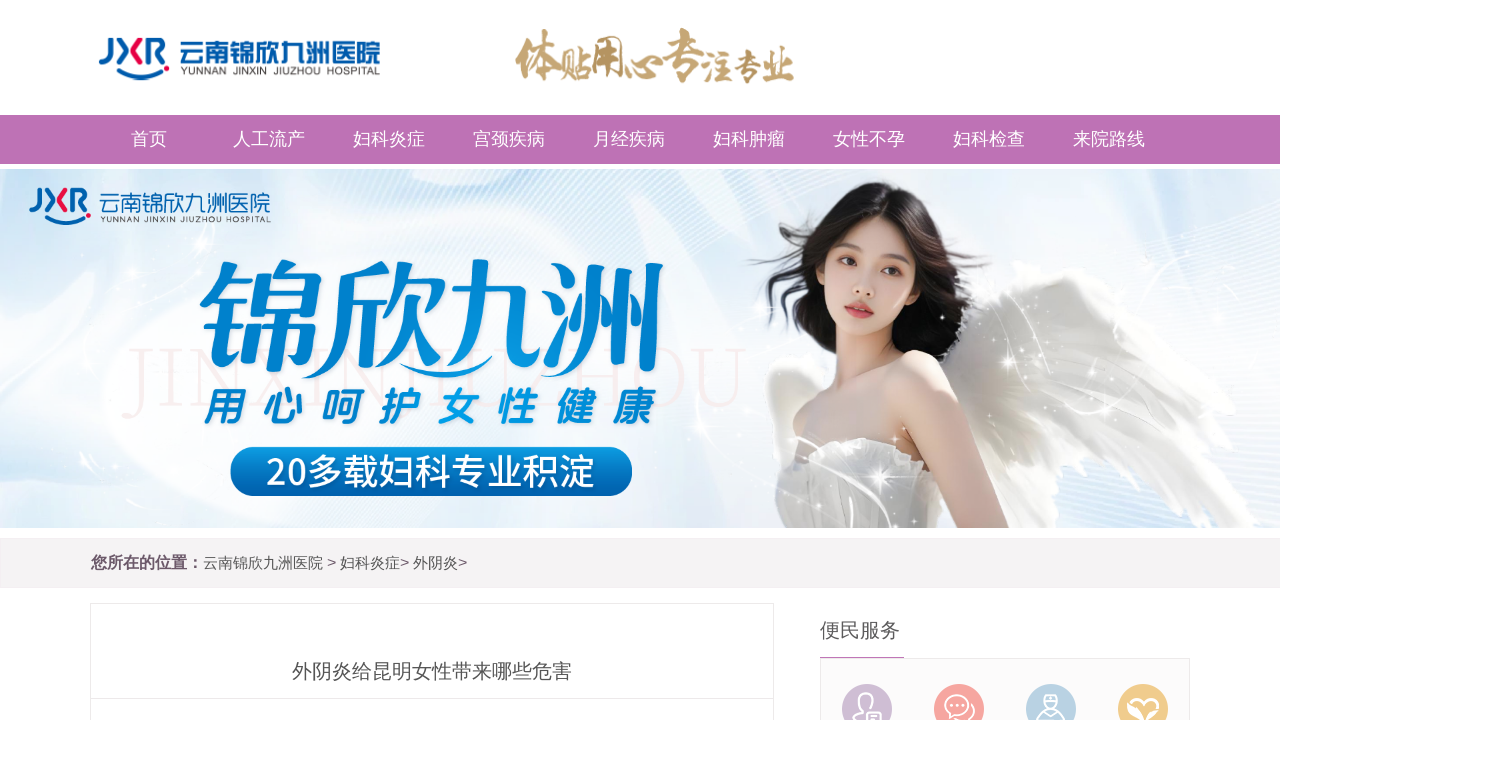

--- FILE ---
content_type: text/html; charset=UTF-8
request_url: https://www.yulecheng9988.com/wyy/68.html
body_size: 3172
content:
<!doctype html>
<html>
<head>
<base>
<meta charset="utf-8">
<meta name="location" content="province=云南;city=昆明">
<meta http-equiv="Cache-Control" content="no-siteapp">
<meta http-equiv="Cache-Control" content="no-transform">
<meta name="applicable-device" content="pc,mobile">
<meta name="MobileOptimized" content="width">
<meta name="HandheldFriendly" content="true">
<title>外阴炎给昆明女性带来哪些危害-外阴炎-云南锦欣九洲医院</title>
<meta name="keywords" content="">
<meta name="description" content="外阴炎给女性带来哪些危害？专家说到，妇科炎症对女性来说一个需要长期对抗的敌人，生活中它无处不在，每个女性都有被缠身的可能，它就像一个恶魔侵害我们的身体健康。外阴炎是其中较为常见的一种，使患者十分的烦恼">
<link rel="canonical" href="https://www.yulecheng9988.com/wyy/68.html">
<link rel="stylesheet" type="text/css" href="https://img.89qw.com/img/yn/ynjzf/yulecheng9988.com/pc/css/index.css">
<script type="text/javascript" src="https://img.89qw.com/img/yn/ynjzf/yulecheng9988.com/pc/js/jquery.min.js"></script> 
<script type="text/javascript" src="https://img.89qw.com/img/yn/ynjzf/yulecheng9988.com/pc/js/listlb.js"></script> 
<script type="text/javascript" src="https://img.89qw.com/img/yn/ynjzf/yulecheng9988.com/pc/js/queen.js"></script> 

</head>
<body>

<div class="wrap">
  <div class="top_bj">
    <div class="top_c"><img border="0" width="1100" src="https://img.89qw.com/img/yn/ynjzf/yulecheng9988.com/pc/images/logo.png"> </div>
  </div>
  <div class="nav">
    <ul>
      <li><a href="https://www.yulecheng9988.com">首页</a></li><li><a href="https://www.yulecheng9988.com/rglc/">人工流产</a></li><li><a href="https://www.yulecheng9988.com/fkyz/">妇科炎症</a></li><li><a href="https://www.yulecheng9988.com/gjjb/">宫颈疾病</a></li><li><a href="https://www.yulecheng9988.com/yjjb/">月经疾病</a></li><li><a href="https://www.yulecheng9988.com/fkzl/">妇科肿瘤</a></li><li><a href="https://www.yulecheng9988.com/nxby/">女性不孕</a></li><li><a href="https://www.yulecheng9988.com/fkjc/">妇科检查</a></li><li><a href="https://www.yulecheng9988.com/lylx/">来院路线</a></li>
    </ul>
  </div>
</div>
<div class="banner"><a href="https://www.yulecheng9988.com"><img src="//img.89qw.com/img/yn/ynjzf/lovswan.com/pc/images/index_19.png"></a></div>

<div class="position">
  <p><b>您所在的位置：</b><a href="https://www.yulecheng9988.com">云南锦欣九洲医院</a> > <a href='https://www.yulecheng9988.com/fkyz/'> 妇科炎症</a>> <a href='https://www.yulecheng9988.com/wyy/'> 外阴炎</a>> </p>
</div>
<div class="xwzx">
  <div class="xwzx-right" style="height:auto;">
    <div class="art_left">
      <div class="art-title">
        <h1>外阴炎给昆明女性带来哪些危害</h1>
      </div>
      <c> <b>2020-01-16</b> <a href="https://www.yulecheng9988.com">云南锦欣九洲医院</a> </c>
      <div class="wenzhang"><p>外阴炎给女性带来哪些危害？专家说到，妇科炎症对女性来说一个需要长期对抗的敌人，生活中它无处不在，每个女性都有被缠身的可能，它就像一个恶魔侵害我们的身体健康。外阴炎是其中较为常见的一种，使患者十分的烦恼，那么，外阴炎给女性带来哪些危害呢?</p><p>外阴炎给女性带来哪些危害</p><p>◆影响日常生活：如果外阴在严重炎症的刺激下，会引发尖锐湿疣、生殖器疱疹、淋病、梅毒、滴虫、霉菌感染等疾病，给患者的生活带来严重的影响，同时也严重威胁患者的身体健康。</p><p>◆影响性生活质量：急性炎症的患者，会出现外阴瘙痒、灼痛感，同时外阴部位皮肤及粘膜会出现不同程度的肿胀充血，严重时还会导致糜烂、溃疡，或出现大片湿疹等，并伴有排尿痛、性交痛，影响了性生活质量。</p><p>◆传染给性伴侣：外阴炎中，霉菌性外阴炎以及滴虫性外阴炎有很强的传染性，尤其是经过性传染，若患者没有治愈而进行性生活，其性伴侣会有50%概率被传染。因此，如果女性朋友患有外阴炎，一定要及时治疗，最好可以夫妻同时治疗，以免经过性生活交叉感染，得不到彻底治愈。</p><p>◆影响生育：外阴炎患者如果没有及时进行治疗，会导致炎症扩散引起继发感染，而且会影响阴道内的环境平衡，从而影响了精子的存活率。病情严重时，患者分泌物中含有大量白细胞，可吞噬精子、降低精子活力、缩短精子的存活时间等，从而对女性生育能力造成一定影响。</p><p><br/></p></div>
      <div class="clear"></div>
      <div class="wzb_wz_b"> <span>上一篇：<a href="https://www.yulecheng9988.com/wyy/67.html" target="_self">昆明女性外阴炎的病因有哪些</a></span> <span>下一篇：没有了</span> </div>
    </div>
    <div class="clear"></div>
  </div>
  <div class="list-right">
  <div class="list-lift">
    <h3>
      <div class="list-lift1">便民服务</div>
    </h3>
    <div class="list-lift2"> <a href="https://www.yulecheng9988.com/yygk/"> <b><img src="https://img.89qw.com/img/yn/ynjzf/yulecheng9988.com/pc/images/01.png"></b>
      <p>医院简介</p>
      </a> <a href="https://www.yulecheng9988.com/style/swt/" rel="nofollow" target="_blank"> <b><img src="https://img.89qw.com/img/yn/ynjzf/yulecheng9988.com/pc/images/02.png"></b>
      <p>在线咨询</p>
      </a> <a href="https://www.yulecheng9988.com/style/swt/" rel="nofollow" target="_blank"> <b><img src="https://img.89qw.com/img/yn/ynjzf/yulecheng9988.com/pc/images/03.png"></b>
      <p>专家门诊</p>
      </a> <a href="https://www.yulecheng9988.com/style/swt/" rel="nofollow" target="_blank"> <b><img src="https://img.89qw.com/img/yn/ynjzf/yulecheng9988.com/pc/images/04.png"></b>
      <p>健康科普</p>
      </a> <a href="https://www.yulecheng9988.com/style/swt/" rel="nofollow" target="_blank"> <b><img src="https://img.89qw.com/img/yn/ynjzf/yulecheng9988.com/pc/images/05.png"></b>
      <p>患者服务</p>
      </a> <a href="https://www.yulecheng9988.com/style/swt/" rel="nofollow" target="_blank"> <b><img src="https://img.89qw.com/img/yn/ynjzf/yulecheng9988.com/pc/images/06.png"></b>
      <p>楼层分布</p>
      </a> <a href="https://www.yulecheng9988.com/style/swt/" rel="nofollow" target="_blank"> <b><img src="https://img.89qw.com/img/yn/ynjzf/yulecheng9988.com/pc/images/07.png"></b>
      <p>医保查询</p>
      </a> <a href="https://www.yulecheng9988.com/style/swt/" rel="nofollow" target="_blank"> <b><img src="https://img.89qw.com/img/yn/ynjzf/yulecheng9988.com/pc/images/08.png"></b>
      <p>就诊导航</p>
      </a> </div>
  </div>
  <div class="clear"></div>
  <div class="list-bottom">
    <div class="list-xgyd">
      <h1>
        <div class="list-xgyd-title">妇科资讯</div>
      </h1>
      <ul><li> <a href="https://www.yulecheng9988.com/nxby/418.html" title="女性工作节奏不稳定是否影响激素节律？"> <img src="https://img.89qw.com/img/yn/ynjzf/yulecheng9988.com/pc/images/yuan.png">女性工作节奏不稳定是否影响激素节律？</a> </li><li> <a href="https://www.yulecheng9988.com/nxby/417.html" title="女性基础体温曲线呈锯齿状为何可能意味着排卵不稳定"> <img src="https://img.89qw.com/img/yn/ynjzf/yulecheng9988.com/pc/images/yuan.png">女性基础体温曲线呈锯齿状为何可能意味</a> </li><li> <a href="https://www.yulecheng9988.com/nxby/416.html" title="女性不孕的甲状腺功能检查异常的危害？"> <img src="https://img.89qw.com/img/yn/ynjzf/yulecheng9988.com/pc/images/yuan.png">女性不孕的甲状腺功能检查异常的危害？</a> </li><li> <a href="https://www.yulecheng9988.com/nxby/415.html" title="女性不孕初诊必做阴道超声窦卵泡计数官方流程"> <img src="https://img.89qw.com/img/yn/ynjzf/yulecheng9988.com/pc/images/yuan.png">女性不孕初诊必做阴道超声窦卵泡计数官</a> </li><li> <a href="https://www.yulecheng9988.com/nxby/414.html" title="女性卵巢反应能力下降是否具有隐匿性变化"> <img src="https://img.89qw.com/img/yn/ynjzf/yulecheng9988.com/pc/images/yuan.png">女性卵巢反应能力下降是否具有隐匿性变</a> </li></ul>
    </div>
  </div>
</div>
<div class="clear"></div>
 
</div>
<div class="clear"></div>
<div class="h50"></div>
<div class="index_footer">
  <div class="foot1"> <a href="https://www.yulecheng9988.com/style/swt/" rel="nofollow" target="_blank"> <img src="https://img.89qw.com/img/yn/ynjzf/yulecheng9988.com/pc/images/weixin.png"> <b>在线咨询</b>
    <p>马上提问 即时回答</p>
    </a> <a href="https://www.yulecheng9988.com/style/swt/" rel="nofollow" target="_blank"> <img src="https://img.89qw.com/img/yn/ynjzf/yulecheng9988.com/pc/images/zaixian.png"> <b>在线挂号</b>
    <p>无需排队 快速就医</p>
    </a> <a href="https://www.yulecheng9988.com/style/swt/" rel="nofollow" target="_blank"> <img src="https://img.89qw.com/img/yn/ynjzf/yulecheng9988.com/pc/images/dianhua.png"> <b>联系电话</b>
    <p>000-0000</p>
    </a> <a href="https://www.yulecheng9988.com/style/swt/" rel="nofollow" target="_blank"> <img src="https://img.89qw.com/img/yn/ynjzf/yulecheng9988.com/pc/images/yisheng.png"> <b>预约医生</b>
    <p>指定医生 放心就诊</p>
    </a>
    <div class="clear"></div>
  </div>
  <div class="foot2">
    <div class="bottom1"><a href="https://www.yulecheng9988.com/yygk/">医院概况</a><a href="https://www.yulecheng9988.com/lylx/">来院路线</a><a href="https://www.yulecheng9988.com/rglc/">人工流产</a><a href="https://www.yulecheng9988.com/fkyz/">妇科炎症</a><a href="https://www.yulecheng9988.com/gjjb/">宫颈疾病</a><a href="https://www.yulecheng9988.com/yjjb/">月经疾病</a><a href="https://www.yulecheng9988.com/fkzl/">妇科肿瘤</a><a href="https://www.yulecheng9988.com/nxby/">女性不孕</a><a href="https://www.yulecheng9988.com/fkjc/">妇科检查</a></div>
    <div class="bottom2"> <img src="https://img.89qw.com/img/yn/ynjzf/yulecheng9988.com/pc/images/footlogo.png">
      <p class="bottom2p1">医院地址：昆明市白云路229号</p>
      <p> Copyright&copy;云南锦欣九洲医院版权所有</p>
      <p>网站信息仅供参考，不能作为诊断及医疗的依据</p>
    </div>
  </div>
</div>

<script defer src="https://static.cloudflareinsights.com/beacon.min.js/vcd15cbe7772f49c399c6a5babf22c1241717689176015" integrity="sha512-ZpsOmlRQV6y907TI0dKBHq9Md29nnaEIPlkf84rnaERnq6zvWvPUqr2ft8M1aS28oN72PdrCzSjY4U6VaAw1EQ==" data-cf-beacon='{"version":"2024.11.0","token":"2edeb23b786f41bd9a2673588bc83d93","r":1,"server_timing":{"name":{"cfCacheStatus":true,"cfEdge":true,"cfExtPri":true,"cfL4":true,"cfOrigin":true,"cfSpeedBrain":true},"location_startswith":null}}' crossorigin="anonymous"></script>
</body>
</html>


--- FILE ---
content_type: text/css
request_url: https://img.89qw.com/img/yn/ynjzf/yulecheng9988.com/pc/css/index.css
body_size: 4867
content:
@charset "utf-8";

/* CSS Document */

*{padding:0px;	margin:auto;}

body{vertical-align: text-bottom;font-family: "Microsoft Yahei", "微软雅黑",Arial, Helvetica, sans-serif;text-decoration: none;}

p{ margin:0px auto; padding:0px;}

ul,li{ list-stlye-type:none; list-style: none; text-decoration: none;}

img{border:none; text-align: center;  border: none;}

a{text-decoration:none; color:#555}

a:link{text-decoration:none}

p{text-decoration:none ;}

a:focus { outline: none; }

.clear{clear:both;text-decoration:none}

.h50{margin-top:55px; height:10px; background:#f1f1f1;} 

/*end头部+banner*/

.wrap{width:100%; overflow:hidden;}

.top_bj{width:100%;height:115px; background:#fff;}

.top_c{width:1100px;height:90px;margin:0 auto; padding-top:25px}

.header{width:100%; overflow:hidden; background:#d52b5c;}

.nav{background:#be72b5; height: 49px; width: 100%;}

.nav ul{margin: 0 auto; overflow: hidden; width:1100px;}

.nav li{background:#be72b5; height: 49px; line-height: 49px; text-align: center; width: 120px; float:left}

.nav li.nav_end{background: none repeat scroll 0 0 rgba(0, 0, 0, 0);}

.nav li a{color: #fff; display: block; font-size: 18px; height: 49px; line-height: 49px; text-align: center; width: 117px;}

.nav li a:hover{ color: #3e0000; text-decoration: none;}



 * { padding: 0px; margin: 0px; } 

 a { text-decoration: none; } 

 ul { list-style: outside none none; } 

.slider, .slider-panel img, .slider-extra { width: 100%; height: 450px; } 

.slider {  text-align: center; position: relative; } 

.slider-panel, .slider-nav, .slider-pre, .slider-next {  position: absolute; z-index: 8;  } 

.slider-panel { position: absolute; } 

.slider-panel img { border: none; } 

.slider-extra { position: relative; } 

.slider-nav { margin-left: -51px; position: absolute; left: 50%; bottom: 4px; } 

.slider-nav li { background: #3e3e3e;  border-radius: 50%; color: #fff; cursor: pointer; margin: 0 2px; overflow: hidden; text-align: center; display: inline-block; height: 18px; line-height: 18px;  width: 18px; } 

.slider-nav .slider-item-selected { background: blue; } 

.slider-page a{ background: rgba(0, 0, 0, 0.2); 

filter: progid:DXImageTransform.Microsoft.gradient(startColorstr=#33000000,endColorstr=#33000000); color: #fff; text-align: center;display: block;

font-family: "simsun"; font-size: 22px;width: 28px; height: 62px; line-height: 62px;  margin-top: -31px;  position: absolute; top: 50%; } 

.slider-page a:HOVER { background: rgba(0, 0, 0, 0.4); 

filter: progid:DXImageTransform.Microsoft.gradient(startColorstr=#66000000,endColorstr=#66000000); } 

.slider-next { left: 100%; margin-left: -28px; } 

/*end头部+banner*/



.xwzx{ width:1100px; margin:0 auto; height:320px; margin-top:15px;}

/*新闻中心*/

.xwzx-right{ width:684px; float:left; height:320px; }

.xwzx-right h1{font-size:20px; font-weight:normal; color:#555555; border-bottom:1px solid #ede9ea; height:54px; line-height:54px}

.xwzx-right1{ float:left; border-bottom:1px solid #c076b7;}

.xwzx-right h1 span{ float:right; font-size:12px; color:#9e9d9e;}

.xwzx-right2{ width:684px; height:232px; margin-top:20px}

.xwzx-right3{ width:350px; float:right;}

.xwzx-right3 p{ font-size:17px; color:#931b85; margin-bottom:10px}

.xwzx-right3 span{display:block; font-size:14px; color:#6b6b6b; margin-bottom:5px;padding-bottom: 7px;border-bottom: 1px dashed #ccc;}

.xwzx-right3 ul li{ font-size:14px; color:#484848; height:20px; line-height:20px;padding-top:8px; display:block;white-space:nowrap; overflow:hidden; text-overflow:ellipsis;}

.xwzx-right3 ul li a:hover{text-decoration:underline;}

.xwzx-right3 ul li span{float: right;}

.xwzx-lift{ width:370px; height:294px; float:right; margin-top:14px; border:1px solid #edeaea}

.xwzx-lift span{ width:23px; height:23px; display:block; border-top:2px solid #c178b8; border-left:2px solid #c178b8}

.xwzx-lift1{ margin-left:23px; color:#5c5b5c; font-size:20px}

.xwzx-lift2{width:368px; padding-top:14px;}

.xwzx-lift2 a{float:left; display:block; width:92px; height:75px; text-align:center;}

.xwzx-lift2 p{padding-top:2px;font-size:14px; color:#595959;}

.xwzx-lift2 a:nth-child(12){width:60px; height:58px; border-radius:5px; background:#d9a1d2; margin-left:20px;}

.xwzx-lift2 a:nth-child(12) p{color:#fff; margin-top:8px;}

/*end新闻中心*/



/*专家团队*/

.xwzx-doctor{display:block; width:1100px;  margin-top:15px;}

.xwzx-doctor h1{font-size:20px; font-weight:normal; color:#555555; border-bottom:1px solid #ede9ea; height:54px; line-height:54px}

.xwzx-doctor1{ width:84px; float:left; border-bottom:1px solid #c076b7;}

.xwzx-doctor h1 span{ float:right; font-size:12px; color:#9e9d9e;}

.xwzx-doctor ul li{width:273.75px; height:300px; border:1px solid #edeaea; float:left; border-top:none;}

.xwzx-doctor ul li:nth-child(2), .xwzx-doctor ul li:nth-child(3), .xwzx-doctor ul li:nth-child(4){border-left:none;}

.xwzx-doctor ul li img{width:143px;height:143px; padding-top:25px; margin-left:60px; }

.xwzx-doctor ul li b{ display:block;text-align:left; color:#555555; font-size:15px; font-weight:normal; padding-top:5px; padding-left:30px;}

.xwzx-doctor ul li b span{color:#736f6f; font-size:17px;}

.xwzx-doctor ul li p{color:#5c5c5c; font-size:14px;padding:10px 30px; line-height:1.7;}

.xwzx-doctor ins{display:block;width:553px; height:43px; border:1px solid #e2c89f; margin:0 auto; margin-top:20px;}

.xwzx-doctor ins a{display:inline-block; float:left; width:276.5px; height:43px; line-height:45px; color:#a8711a; font-size:19px; text-align:center;}

.xwzx-doctor ins a:nth-child(1){ background:#e2c89f;}

/*end专家团队*/



/*热点关注*/

.hotspots{width:1100px; height:100px; background:url(../images/hotbg.jpg)no-repeat; background-size:100% 100%; margin-top:35px;}

.hotspots span{display:block; float:left; width:74px;  color:#be72b5; font-size:19px; text-align:center; 

margin-top:22px; line-height:1.5; letter-spacing:2px;}

.hotspots ins a{display:block; float:left; width:111.55px; height:76px; font-size:15px; color:#fff; border-right:1px solid #fff;

text-align:center; margin-top:12px;}

.hotspots ins a:nth-child(1){background:#d3bfda;}

.hotspots ins a:nth-child(2){background:#b0d2db;}

.hotspots ins a:nth-child(3){background:#a7c9a4;}

.hotspots ins a:nth-child(4){background:#afbbd3;}

.hotspots ins a:nth-child(5){background:#decc9b;}

.hotspots ins a:nth-child(6){background:#ee97a7;}

.hotspots ins a:nth-child(7){background:#b0d2db;}

.hotspots ins a:nth-child(8){background:#decc9b;}

.hotspots ins a:nth-child(9){background:#afbbd3;}

.hotspots ins a b{ display:block;padding-top:18px;}

/*end热点关注*/



/*科室服务*/

.xwzx-ksfw{display:block; width:1100px; height:320px; margin-top:15px;}

.xwzx-ksfw h1{font-size:20px; font-weight:normal; color:#555555; border-bottom:1px solid #ede9ea; height:54px; line-height:54px}

.xwzx-doctor1{ width:84px; float:left; border-bottom:1px solid #c076b7;}

.xwzx-ksfw h1 span{ float:right; font-size:12px; color:#9e9d9e;}

.xwzx-ksfw ul li{width:273px; height:246px; border:1px solid #edeaea; float:left; border-top:none; background:#faf9f9;cursor:pointer}

.xwzx-ksfw ul li div{display:block;width:84px;margin:20px auto;border:1px solid #faf9f9;height:84px;border-radius:84px}

.xwzx-ksfw ul li div img{display:block;width:63px;height:56px;margin:14px auto}

.xwzx-ksfw ul li div img:nth-child(2){display:none}

.xwzx-ksfw ul li:hover div img:nth-child(2){display:block}

.xwzx-ksfw ul li:hover div img:nth-child(1){display:none}

.xwzx-ksfw ul li:hover{border-bottom-color:#ba62b0}

.xwzx-ksfw ul li:hover div{border-color:#ba62b0;}

.xwzx-ksfw ul li b{display:block; text-align:center; font-size:17px; color:#222222; font-weight:normal;}

.xwzx-ksfw ul li dl{display:block;}

.xwzx-ksfw ul li dl dt:nth-child(1){display:block; float:left; text-align:right;}

.xwzx-ksfw ul li dl dt:nth-child(1) a{display:block; text-align:right; line-height:1.5; padding-right:14px}

.xwzx-ksfw ul li dl dt:nth-child(2) a{display:block; text-align:left; line-height:1.5; padding-left:14px;}

.xwzx-ksfw ul li dl dt{width:50%; display:block; float:left;}

.xwzx-ksfw ul li dl dt a{display:block; text-align:center;}

.xwzx-ksfw ul li dl dt a:hover{text-decoration:underline;}

/*end科室服务*/



/*tab效果*/

.index_sink{width:1100px;height:auto;float:left;margin-top:15px;}

.index_tab_l{width:295px;height:347px;float:left}

.index_tab_l ul li{display:inline-block;width:295px;height:86px;margin-top:1px; }

.index_tab_l ul li a{display:inline-block;width:294px;height:86px;line-height:1.6;background:#f8f6f6;color:#333;font-size:20px;font-family:"微软雅黑";}

.index_tab_l ul li a .icon{display:inline-block;width:43px;height:43px;float:left;margin:19px 5px 0px 15px;}

.index_tab_l ul li a .icon6{background:url(../images/hs05.png)no-repeat; background-size:100% 100%;}

.index_tab_l ul li a .icon7{background-position:-36px -38px;background:url(../images/hs06.png)no-repeat; background-size:100% 100%;}

.index_tab_l ul li a .icon8{background-position:-70px -38px; background:url(../images/hs07.png)no-repeat; background-size:100% 100%;}

.index_tab_l ul li a .icon9{background-position:-104px -38px; background:url(../images/hs08.png)no-repeat; background-size:100% 100%;}

.index_tab_l ul li a  span{margin-top:15px;display:inline-block;}

.index_tab_l ul li a  span c{display:inline-block; height:20px; font-size:14px;}



.index_tab_l ul .index_tab2{}

.index_tab_l ul .index_tab2 a{width:294px;background:#f8f6f6;text-decoration:underline; }

.index_tab_l ul .index_tab2 a .icon6{background-position:0px -70px; background:url(../images/cs05.png)no-repeat; background-size:100% 100%;}

.index_tab_l ul .index_tab2 a .icon7{background-position:-26px -70px; background:url(../images/cs06.png)no-repeat; background-size:100% 100%;}

.index_tab_l ul .index_tab2 a .icon8{background-position:-55px -70px; background:url(../images/cs07.png)no-repeat; background-size:100% 100%;}

.index_tab_l ul .index_tab2 a .icon9{background-position:-84px -70px; background:url(../images/cs08.png)no-repeat; background-size:100% 100%;}

.index_tab_l ul .index_tab2 a ins{display:inline-block; float:right; line-height:86px;  width: 0; height: 0; position:relative; 

	top:30px; border-top: 10px solid transparent;border-right: 12px solid #ba62b0;border-bottom: 10px solid transparent;}

.index_tab_r{width:785px;float:right;height:347px;overflow:hidden;  background:#faf9f9; padding-left:20px;}

.index_zl{width:785px;height:auto;padding-top:17px;}

.index_zl img{border:1px solid #efebeb;float:left; width:241px; height:132px;}

.index_zl .index_zl_r{width:500px;float:right;}

.index_zl .index_zl_r h3{color:#333;font-size:17px;text-align:left;line-height:35px; font-weight:normal} 

.index_zl .index_zl_r h3 a{color:#333;}

.index_zl .index_zl_r b{color:#333; font-weight:normal; font-size:14px;}

.index_zl .index_zl_r p{line-height:30px; font-size:15px; color:#777676; padding-right:25px;}

.index_zl .index_zl_r p a{color:#777676; }

.index_zl .index_zl_r p a:hover{text-decoration:underline}

.index_zl .index_list1{width:755px;float:left;}

.index_zl .index_list1 li{display:inline-block;float:left;width:340px;height:60px;line-height:60px;padding-left:2px;border-bottom:1px dashed #b4afaf;}

.index_zl .index_list1 li:nth-of-type(even){margin-left:50px;}

.index_zl .index_list1 li a{color:#666;}

.index_zl .index_list1 li a span{color:#333;}

.index_zl .index_list1 li c{display:block;float:right;}

.index_list1 li a:hover{text-decoration:underline;}



.index_zl2{width:785px;height:auto;}

.index_zl_r2{width:785px;float:left;}


.flink{width: 1100px;margin: 0 auto;margin-top: 20px;}
.flink ul{margin-top: 10px;}
.flink ul li{display: inline-block; margin-left: 10px;}
/*列表页面*/

/*定位*/

.position{width:100%; height:48px; margin-top:1px;	border:1px solid #f4eff2; background:#f5f3f4;}

.position p{width:1100px; margin:0 aut0; line-height:48px; color:#6c596a;}

.position p a{font-size:15px; }

.position p a:hover{text-decoration:underline;}

/*end定位*/



/*列表*/

.list_left{ border:1px solid #edeaea; border-bottom:none;}

.list_left ul li{border-bottom:1px solid #edeaea;}

.list_left ul li>a{display:block; color:#333333; font-size:17px; padding:20px;}

.list_left ul li>a b{font-weight:normal;}

.list_left ul li a img{width:15px; height:15px; padding-right:12px; padding-top:5px;}

.list_left ul li p{padding:20px; padding-top:0;font-size:15px; color:#565656;text-indent: 2rem;}

.list_left ul li p a{color:#d7000f;}

.list_left ul li p a:hover{text-decoration:underline;}

/*end列表*/



/*分页*/

.fenye{width:684px; height:50px; margin:0 auto;  text-align:center; margin-top:20px; display:block;}

.fenye a {border-style: solid;border-width: 1px;border-color: #be72b5;margin: 5px;padding: 2px 10px;}



.page_index {border-style: solid;border-width: 1px;border-color: #be72b5;margin: 5px;padding: 2px 10px;}



.page_prev {border-style: solid;border-width: 1px;border-color: #be72b5;margin: 5px;padding: 2px 10px;}



.page_nowindex {border-style: solid;border-width: 1px;border-color: #be72b5;margin: 5px;padding: 2px 10px;background-color: #be72b5}



.page_next {border-style: solid;border-width: 1px;border-color: #be72b5;margin: 5px;padding: 2px 10px;;}



.page_last {border-style: solid;border-width: 1px;border-color: #be72b5;margin: 5px;padding: 2px 10px;;}

.fenye ul{display:block; width:684px;}

.fenye ul li{display:block; display:inline-block; text-align:center; margin:10px 5px 10px 0;font-size:18px;padding:5px 10px}

.fenye ul li a{display:block;}

.fenye ul .on a{ background:#f4f6f9; border:1px solid #ece7e1; color:#6f6666}

.fenye ul li a:hover{ color:#914388}

.thisclass{ background:#f4f6f9; border:1px solid #ece7e1; color:#6f6666}

/*end分页*/

.dede_pages ul { float:left; padding:12px 0px 12px 16px; } .dede_pages ul li { float:left; font-family:Tahoma; line-height:17px; margin-right:6px; border:1px solid #E9E9E9; } .dede_pages ul li a { float:left; padding:2px 4px 2px; color:#555; display:block; } .dede_pages ul li a:hover { color:#690; text-decoration:none; padding:2px 4px 2px; } .dede_pages ul li.thisclass, .dede_pages ul li.thisclass a, .pagebox ul li.thisclass a:hover { background-color:#F8F8F8; padding:2px 4px 2px; font-weight:bold; } .dede_pages .pageinfo { line-height:21px; padding:12px 10px 12px 16px; color:#999; } .dede_pages .pageinfo strong { color:#555; font-weight:normal; margin:0px 2px; }



/*end相关阅读*/

.list-bottom{width:684px; margin-top:20px;}

.list-xgyd{ width:368px;  float:left; }

.list-xgyd h1{font-size:20px; font-weight:normal; color:#555555; height:54px; line-height:54px}

.list-xgyd-title{color:#5c5b5c; font-size:20px; width:84px; float:left; border-bottom:1px solid #c076b7;}

.list-xgyd ul{display:block;  float:left;width:368px; border:1px solid #ede9ea;}

.list-xgyd ul li{ padding:0 10px; padding-top:25px; height:20px; line-height:20px;  float:left; width:320px;}

.list-xgyd ul li:last-child{padding-bottom:25px;}

.list-xgyd ul li a img{width:15px; height:15px;margin-right: 10px;}

.list-xgyd ul li a:hover{text-decoration:underline;}

/*end相关阅读*/



/*优惠活动*/

.list-yhhd{ width:684px; float:left; margin-top:14px;}

.list-yhhd h1{font-size:20px; font-weight:normal; color:#555555; border-bottom:1px solid #ede9ea; height:54px; line-height:54px}

.list-yhhd1{ width:84px; float:left; border-bottom:1px solid #c076b7;}

.list-yhhd ul{width:684px; display:block; margin-top:25px;}

.list-yhhd ul li{float:left;margin-left:21px;}

.list-yhhd ul li:nth-child(1){margin-left:0;}

.list-yhhd ul li img{width:214px; height:157px;}

.list-yhhd ul li p{width:214px; height:43px; line-height:43px; color:#fff; position:relative; bottom:43px; text-align:center; font-size:20px;}

/*end优惠活动*/

/*便民服务*/

.list-right{ width:370px; float:right; display:block; }

.list-lift{ width:370px;  display:block; float:right;}

.list-lift h1{font-size:20px; font-weight:normal; color:#555555;  height:54px; line-height:54px}

.list-lift h3{font-size:20px; font-weight:normal; color:#555555;  height:54px; line-height:54px}

.list-lift1{color:#5c5b5c; font-size:20px; width:84px; float:left; border-bottom:1px solid #c076b7;}

.list-lift2{width:368px; height:auto; display:inline-block; padding-bottom:25px;border:1px solid #edeaea; background:#fcfbfb;}

.list-lift2 a{float:left; display:block; width:92px; height:75px; text-align:center; padding-top:25px;}

.list-lift2 p{padding-top:2px; font-size:14px; color:#7b7b7b;}

.list-lift2 a:nth-child(12){width:60px; height:58px; border-radius:5px; background:#d9a1d2; margin-left:20px;}

.list-lift2 a:nth-child(12) p{color:#fff; margin-top:8px;}

/*end便民服务*/

/*专家团队*/

.list-zjtd{ width:370px; display:block; margin-top:14px;}

.list-zjtd h1{font-size:20px; font-weight:normal; color:#555555;  height:54px; line-height:54px; margin-top:14px;}

.list-zjtd1{color:#5c5b5c; font-size:20px; width:84px; float:left; border-bottom:1px solid #c076b7;}

.list-zjtd2{width:368px; height:auto; display:inline-block; border:1px solid #edeaea; border-bottom:none; background:#fcfbfb;}

.list-zjtd2 a{float:left; display:block; width:368px; border-bottom:1px solid #edeaea; background:#fcfbfb; text-decoration:none;}

.list-zjtd2 a img{float:left; width:90px; height:90px; padding:15px 0 0 15px;}

.list-zjtd2 a div{float:left; display:block;}

.list-zjtd2 a div b{display:block;font-size:14px; margin-left:15px; font-weight:normal; color:#736f6f; padding-top:22px;}

.list-zjtd2 a div b span{color:#555555; font-size:17px;}

.list-zjtd2 a div p{color:#666666; font-size:17px; padding-top:15px; margin-left:15px;}

.list-zjtd2 a c{display:block; float:right; width:73px; height:55px; font-size:17px; background:#be72b5; color:#fff; 

margin-top:20px; margin-right:20px; padding-top:10px;text-align:center;}

/*end专家团队*/

/*热点专题*/

.list-rdzt{ width:370px;   margin-top:14px;}

.list-rdzt h1{font-size:20px; font-weight:normal; color:#555555;  height:54px; line-height:54px}

.list-rdzt1{color:#5c5b5c; font-size:20px; width:84px; float:left; border-bottom:1px solid #c076b7;}

.list-rdzt2{width:368px; height:auto; display:inline-block; border:1px solid #edeaea; border-bottom:none; margin-top:1px; background:#fcfbfb;}

.sliderlb, .sliderlb-panel img, .sliderlb-extra { width:370px; height: 180px; border:1px solid #edeaea;} 

.sliderlb {  text-align: center; position: relative; } 

.sliderlb-panel, .sliderlb-nav, .sliderlb-pre, .sliderlb-next {  position: absolute; z-index: 8;  } 

.sliderlb-panel { position: absolute; } 

.sliderlb-panel img { border: none; } 

.sliderlb-extra { position: relative;} 

.sliderlb-page a{ background:#be72b5; color: #fff;

text-align: center;display: block;

 font-family: "simsun"; font-size: 14px; width:23px; height:18px; line-height:18px;  margin-top: -31px;  position: absolute;

right:11%; bottom:10px;}

.sliderlb-page a:nth-child(2){background:#a09f9f;}

.sliderlb-next { left: 100%; margin-left: -35px; } 

/*end热点专题*/

/*医患互动*/

.list-yhwd{display:block; height:auto; width:370px; margin-top:14px;}

.list-yhwd h1{font-size:20px; font-weight:normal; color:#555555;  height:54px; line-height:54px}

.list-yhwd1{color:#5c5b5c; font-size:20px; width:84px; float:left; border-bottom:1px solid #c076b7;}

.list-yhwd2{width:368px; height:auto; display:inline-block; border:1px solid #edeaea; border-bottom:none; background:#fcfbfb;}

.list-yhwd2 a{display:block; width:368px; border-bottom:1px solid #edeaea; background:#fcfbfb; }

.list-yhwd2 a b span{display:inline-block;width:22px; height:18px; background:#a09f9f; color:#fff; border-radius:2px; font-size:12px; padding-top:2px; text-align:center;}

.list-yhwd2 a b c{text-decoration:underline; color:#555555;}

.list-yhwd2 a p span{display:inline-block;width:22px; height:18px; background:#be72b5; color:#fff; border-radius:2px; font-size:12px; padding-top:2px; text-align:center;}

.list-yhwd2 a b{padding-top:20px; display:block;padding:20px 20px 15px 20px;}

.list-yhwd2 a p{color:#999999; display:block; padding:0 20px 20px 20px;}

/*end医患互动*/

/*文章*/

.art_left{ border:1px solid #edeaea;}

.art-title{text-align:center; font-size:27px; color:#595959; padding-top:40px; padding-bottom:30px;}

.art_left c{display:block; text-align:center;  color:#969292;}

.art_left c b{font-size:12px; font-weight:normal; padding:0 20px; display:inline-block;}

.art_left c span{font-size:14px; padding:0 13px; display:inline-block;}

.art_left c a{font-size:14px; padding:0 13px; display:inline-block; color:#bf74b6;}

.wenzhang{padding:30px 50px 50px; }

.wenzhang p{text-indent:2em; font-size:15px; color:#555555; padding-top:20px; line-height:1.6;}

.wenzhang p:nth-child(1){padding-top:0;}

.wenzhang div{color:#555555; padding:5px 0;}

/*end文章*/

.wzb_wz_b{width:582px;display:block; padding:30px 0 30px 0; border-top:1px solid #edeaea; margin-left:50px}

.wzb_wz_b span{width:632px;display:block; height:30px; line-height:30px;font-size:15px;  color:#333333;}

.wzb_wz_b span a{display:inline-block; color:#666666;}

/*专家列表*/

.zjdt_left{border-bottom:none;}

.zjdt_left ul li{border:1px solid #edeaea; width:338px; float:left; border-top:none;}

.zjdt_left ul li:nth-child(even){border-left:none;}

.zjdt_left ul li>a{display:block; color:#333333; font-size:17px; padding:20px; text-align:center;}

.zjdt_left ul li a img{width:143px; height:143px; padding-right:12px; padding-top:5px;}

.zjdt_left ul li b{display:block; font-weight:normal; text-align:left; font-size:15px; color:#736f6f; padding-left:54px;}

.zjdt_left ul li b span{font-size:17px; color:#555555;}

.zjdt_left ul li p{padding:15px 54px;font-size:13px; color:#5c5c5c; line-height:1.8;}

.zjdt_left ul li p a:hover{text-decoration:underline;}

.zjdt_left ul li c{display:block; text-align:center; padding-bottom:25px;}

.zjdt_left ul li c a{display:inline-block; width:115px; height:35px;  line-height:35px; color:#fff; font-size:16px;}

.zjdt_left ul li c a:nth-child(1){background:#d59124;}

.zjdt_left ul li c a:nth-child(2){background:#be72b5;}

/*end专家列表*/

/*end tab效果*/

.index_footer{width:100%;height:auto; border-top:1px solid #fff; background:#914388; }

.foot1{width:1100px; overflow:hidden;margin:0 auto;}

.foot1 a{display:block; float:left; width:273px; height:100px; margin-left:2px; background:#ba62b0;margin-top:1px; color:#fff; }

.foot1 a:nth-child(1){margin-left:0;}

.foot1 a img{width:43px; height:43px; float:left; position:relative; top:25px; left:25px;}

.foot1 a b{margin-left:90px; display:block; padding-top:25px; font-size:23px; font-weight:normal;}

.foot1 a p{margin-left:90px; font-size:15px;}

.foot2{width:1100px;height:auto; overflow:hidden;margin:0 auto; margin-top:35px;}

.foot2 div{float:left;}

.bottom1{width:145px; border-right:1px solid #7f3076;}

.bottom1 a{display:block; font-size:13px; color:#fff; padding-top:11px;}

.bottom1 a:hover{text-decoration:underline;}

.bottom1 a:nth-child(1){padding-top:0;}

.bottom2{width:613px;}

.bottom2 img{margin-top:8px; margin-left:100px; width:272px; height:68px; display:block;}

.bottom2p1{padding-top:44px; padding-left:100px; color:#fff;}

.bottom2 p{color:#fff; padding-left:100px; padding-bottom:15px; font-size:13px;}

.bottom3 {width:340px; text-align:center;}

.bottom3>img{width:100px; height:100px; padding-top:20px;}

.bottom3 p img{width:26px; height:20px;}

.bottom3 p{padding-top:5px; color:#fff; font-size:13px;}

.banner{margin: 0 auto;max-width: 1920px;}
.banner img {margin-bottom: 5px;margin-top: 5px;width: 100%;}





--- FILE ---
content_type: application/javascript
request_url: https://img.89qw.com/img/yn/ynjzf/yulecheng9988.com/pc/js/listlb.js
body_size: 787
content:
$(document).ready(function() { 
    var length, 
    currentIndex = 0, 
    interval, 
    hasStarted = false, //是否已经开始轮播 
    t = 3000; //轮播时间间隔 
    length = $('.sliderlb-panel').length; 
    //将除了第一张图片隐藏 
    $('.sliderlb-panel:not(:first)').hide(); 
    //将第一个sliderlb-item设为激活状态 
    $('.sliderlb-item:first').addClass('sliderlb-item-selected'); 
    //隐藏向前、向后翻按钮 
    $('.sliderlb-page').show(); 
    //鼠标上悬时显示向前、向后翻按钮,停止滑动，鼠标离开时隐藏向前、向后翻按钮，开始滑动 
    $('.sliderlb-panel, .sliderlb-pre, .sliderlb-next').hover(function() { 
         stop(); 
        $('.sliderlb-page').show(); 
    }, function() { 
         $('.sliderlb-page').show(); 
         start(); 
    }); 
    $('.sliderlb-item').hover(function(e) { 
        stop(); 
        var preIndex = $(".sliderlb-item").filter(".sliderlb-item-selected").index(); 
         currentIndex = $(this).index(); 
        play(preIndex, currentIndex); 
    }, function() { 
    start(); 
    }); 
    $('.sliderlb-pre').unbind('click'); 
    $('.sliderlb-pre').bind('click', function() { 
        pre(); 
    }); 
    $('.sliderlb-next').unbind('click'); 
    $('.sliderlb-next').bind('click', function() { 
        next(); 
    }); 
     /** 
     * 向前翻页 
     */
    function pre() { 
        var preIndex = currentIndex; 
        currentIndex = (--currentIndex + length) % length; 
        play(preIndex, currentIndex); 
    } 
    /** 
     * 向后翻页 
    */
    function next() { 
        var preIndex = currentIndex; 
        currentIndex = ++currentIndex % length; 
        play(preIndex, currentIndex); 
    } 
    /** 
     * 从preIndex页翻到currentIndex页 
     * preIndex 整数，翻页的起始页 
     * currentIndex 整数，翻到的那页 
    */
    function play(preIndex, currentIndex) { 
       $('.sliderlb-panel').eq(preIndex).fadeOut(500) 
       .parent().children().eq(currentIndex).fadeIn(1000); 
       $('.sliderlb-item').removeClass('sliderlb-item-selected'); 
       $('.sliderlb-item').eq(currentIndex).addClass('sliderlb-item-selected'); 
    } 
    /** 
     * 开始轮播 
     */
    function start() { 
        if(!hasStarted) { 
            hasStarted = true; 
            interval = setInterval(next, t); 
         } 
    } 
    /** 
     * 停止轮播 
    */
    function stop() { 
        clearInterval(interval); 
        hasStarted = false; 
    } 
    //开始轮播 
    start(); 
}); 

--- FILE ---
content_type: application/javascript
request_url: https://img.89qw.com/img/yn/ynjzf/yulecheng9988.com/pc/js/queen.js
body_size: 1859
content:
var Speed_1 = 10; //速度(毫秒)
var Space_1 = 20; //每次移动(px)
var PageWidth_1 = 125 * 1; //翻页宽度
var interval_1 = 5000; //翻页间隔时间
var fill_1 = 0; //整体移位
var MoveLock_1 = false;
var MoveTimeObj_1;
var MoveWay_1="right";
var Comp_1 = 0;
var AutoPlayObj_1=null;
function GetObj(objName){if(document.getElementById){return eval('document.getElementById("'+objName+'")')}else{return eval('document.all.'+objName)}}
function AutoPlay_1(){clearInterval(AutoPlayObj_1);AutoPlayObj_1=setInterval('ISL_GoDown_1();ISL_StopDown_1();',interval_1)}
function ISL_GoUp_1(){if(MoveLock_1)return;clearInterval(AutoPlayObj_1);MoveLock_1=true;MoveWay_1="left";MoveTimeObj_1=setInterval('ISL_ScrUp_1();',Speed_1);}
function ISL_StopUp_1(){if(MoveWay_1 == "right"){return};clearInterval(MoveTimeObj_1);if((GetObj('ISL_Cont_1').scrollLeft-fill_1)%PageWidth_1!=0){Comp_1=fill_1-(GetObj('ISL_Cont_1').scrollLeft%PageWidth_1);CompScr_1()}else{MoveLock_1=false}
AutoPlay_1()}
function ISL_ScrUp_1(){if(GetObj('ISL_Cont_1').scrollLeft<=0){GetObj('ISL_Cont_1').scrollLeft=GetObj('ISL_Cont_1').scrollLeft+GetObj('List1_1').offsetWidth}
GetObj('ISL_Cont_1').scrollLeft-=Space_1}
function ISL_GoDown_1(){clearInterval(MoveTimeObj_1);if(MoveLock_1)return;clearInterval(AutoPlayObj_1);MoveLock_1=true;MoveWay_1="right";ISL_ScrDown_1();MoveTimeObj_1=setInterval('ISL_ScrDown_1()',Speed_1)}
function ISL_StopDown_1(){if(MoveWay_1 == "left"){return};clearInterval(MoveTimeObj_1);if(GetObj('ISL_Cont_1').scrollLeft%PageWidth_1-(fill_1>=0?fill_1:fill_1+1)!=0){Comp_1=PageWidth_1-GetObj('ISL_Cont_1').scrollLeft%PageWidth_1+fill_1;CompScr_1()}else{MoveLock_1=false}
AutoPlay_1()}
function ISL_ScrDown_1(){if(GetObj('ISL_Cont_1').scrollLeft>=GetObj('List1_1').scrollWidth){GetObj('ISL_Cont_1').scrollLeft=GetObj('ISL_Cont_1').scrollLeft-GetObj('List1_1').scrollWidth}
GetObj('ISL_Cont_1').scrollLeft+=Space_1}
function CompScr_1(){if(Comp_1==0){MoveLock_1=false;return}
var num,TempSpeed=Speed_1,TempSpace=Space_1;if(Math.abs(Comp_1)<PageWidth_1/2){TempSpace=Math.round(Math.abs(Comp_1/Space_1));if(TempSpace<1){TempSpace=1}}
if(Comp_1<0){if(Comp_1<-TempSpace){Comp_1+=TempSpace;num=TempSpace}else{num=-Comp_1;Comp_1=0}
GetObj('ISL_Cont_1').scrollLeft-=num;setTimeout('CompScr_1()',TempSpeed)}else{if(Comp_1>TempSpace){Comp_1-=TempSpace;num=TempSpace}else{num=Comp_1;Comp_1=0}
GetObj('ISL_Cont_1').scrollLeft+=num;setTimeout('CompScr_1()',TempSpeed)}}
function picrun_ini(){
GetObj("List2_1").innerHTML=GetObj("List1_1").innerHTML;
GetObj('ISL_Cont_1').scrollLeft=fill_1>=0?fill_1:GetObj('List1_1').scrollWidth-Math.abs(fill_1);
GetObj("ISL_Cont_1").onmouseover=function(){clearInterval(AutoPlayObj_1)}
GetObj("ISL_Cont_1").onmouseout=function(){AutoPlay_1()}
AutoPlay_1();
}// JavaScript Document

function redirectSrhUrl(key){
	var __url =""
	if (window.navigator.userAgent.indexOf("MSIE") >= 1) {
		__url = "../mlyso/@so="+UrlEncode(key)
	}else{
		__url = "../mlyso/@so="+escape(key)
	}
	window.location.href=__url	
}
// common Tab 
function _commTab(t,c,i,m,_def,_sel){
	
    for(var n=1;n<=m;n++){		
        if(n!=i){
			$(t+n).css('color',"#4E4E4E");
            $(t+n).attr('class',_def);			
            $(c+n).hide()
        }else{
			$(t+n).css('color',"#fff");
            $(t+n).attr('class',_sel);
            $(c+n).show()
		}
    }
}
function changeImgSrc(id,src){
	document.getElementById(id).src=src
}
function setTab(m,n){
var tli=document.getElementById("menu"+m).getElementsByTagName("li");
var mli=document.getElementById("main"+m).getElementsByTagName("ul");
for(i=0;i<tli.length;i++){
tli[i].className=i==n?"hover":"";
mli[i].style.display=i==n?"block":"none";
}
}



// 首页点击、按钮js

$(function(){
	// 图片左右翻滚
	var size = $('.index_btn>ul>li').length;
	var frist = 0;
	var datetime;
	$('.index_btn li').mouseover(function(){
		frist = $('.index_btn li').index(this);
		showpic(frist);
	}).eq(0).mouseover();
	
	$('.index_img').hover(function(){
		clearInterval(datetime);
	},function(){
		datetime = setInterval(function(){
			showpic(frist)
			frist++;
			if(frist==size){
				frist=0;
			}
		},3000);
	}).trigger('mouseleave');

	function showpic(frist){
		var imgheight = $('.index_img').width();
		$('.index_pic').stop(true,false).animate({left:-imgheight*frist},600)
		$('.index_btn li').removeClass('index_current1').eq(frist).addClass('index_current1');
	};
	
});


function divTag(name, className1, className2, value, flag){
	var nameContent = name+"Content";
	var obj = document.getElementsByName(name);
	var div = document.getElementsByName(nameContent);
	var view = function(){
		 for(var i=1;i<=obj.length;i++){
			if (i==value){
				if(flag)
					obj[i-1].className = className1+"_"+i;
				else 
					obj[i-1].className = className1;
				div[i-1].style.display="";
			}else {
				if(flag)
					obj[i-1].className = className2+"_"+i;
				else 
					obj[i-1].className = className2;
				div[i-1].style.display="none";
			}
		}
	}
	var timeout = setTimeout(view,1);
	
	obj[value-1].onmouseout = function ()
	{
		clearTimeout(timeout);
	}
}

$(function(){	
  $(".index_fast ul").find("li").hover(function(){
	  $(this).addClass("index_fast_hover").closest(".index_fast ul").find("li").not($(this)).removeClass("index_fast_hover");
  });
})


$(function(){	
  $(".index_ask ul").find("li").hover(function(){
	  $(this).addClass("index_00hov").closest(".index_ask ul").find("li").not($(this)).removeClass("index_00hov");
  });
})
